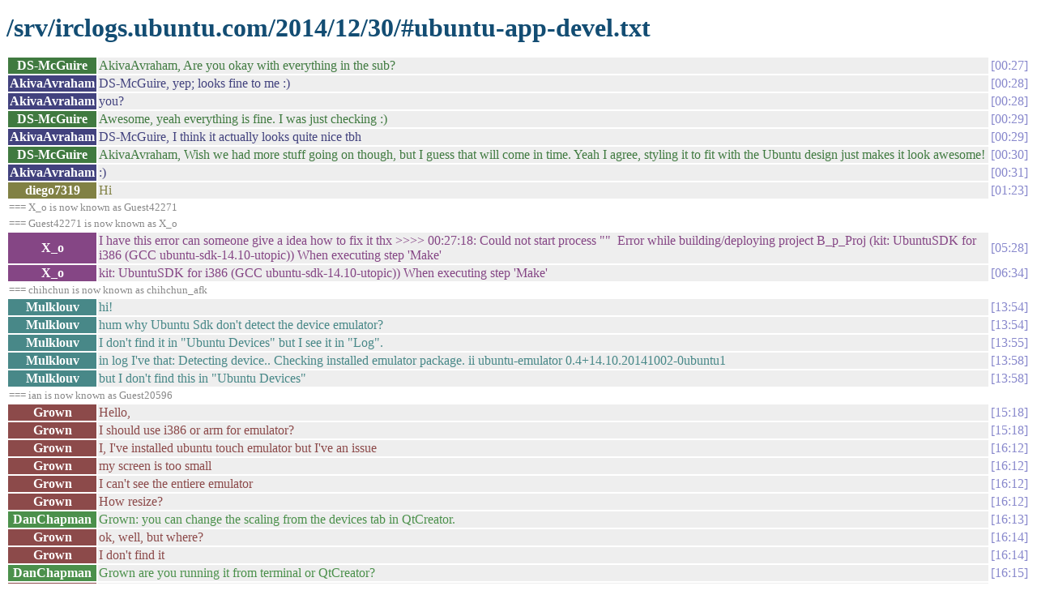

--- FILE ---
content_type: text/html
request_url: https://irclogs.ubuntu.com/2014/12/30/%23ubuntu-app-devel.html
body_size: 2099
content:
<!DOCTYPE html PUBLIC "-//W3C//DTD XHTML 1.0 Strict//EN"
          "http://www.w3.org/TR/xhtml1/DTD/xhtml1-strict.dtd">
<html>
<head>
  <meta http-equiv="Content-Type" content="text/html; charset=UTF-8" />
  <title>/srv/irclogs.ubuntu.com/2014/12/30/#ubuntu-app-devel.txt</title>
  <link rel="stylesheet" href="/irclog.css" />
  <meta name="generator" content="irclog2html.py 2.7 by Marius Gedminas" />
  <meta name="version" content="2.7 - 2008-06-10" />
</head>
<body>
<h1>/srv/irclogs.ubuntu.com/2014/12/30/#ubuntu-app-devel.txt</h1>
<table class="irclog">
<tr id="t00:27"><th class="nick" style="background: #407a40">DS-McGuire</th><td class="text" style="color: #407a40">AkivaAvraham, Are you okay with everything in the sub?</td><td class="time"><a href="#t00:27" class="time">00:27</a></td></tr>
<tr id="t00:28"><th class="nick" style="background: #42427e">AkivaAvraham</th><td class="text" style="color: #42427e">DS-McGuire, yep; looks fine to me :)</td><td class="time"><a href="#t00:28" class="time">00:28</a></td></tr>
<tr id="t00:28"><th class="nick" style="background: #42427e">AkivaAvraham</th><td class="text" style="color: #42427e">you?</td><td class="time"><a href="#t00:28" class="time">00:28</a></td></tr>
<tr id="t00:29"><th class="nick" style="background: #407a40">DS-McGuire</th><td class="text" style="color: #407a40">Awesome, yeah everything is fine. I was just checking :)</td><td class="time"><a href="#t00:29" class="time">00:29</a></td></tr>
<tr id="t00:29"><th class="nick" style="background: #42427e">AkivaAvraham</th><td class="text" style="color: #42427e">DS-McGuire, I think it actually looks quite nice tbh</td><td class="time"><a href="#t00:29" class="time">00:29</a></td></tr>
<tr id="t00:30"><th class="nick" style="background: #407a40">DS-McGuire</th><td class="text" style="color: #407a40">AkivaAvraham, Wish we had more stuff going on though, but I guess that will come in time. Yeah I agree, styling it to fit with the Ubuntu design just makes it look awesome!</td><td class="time"><a href="#t00:30" class="time">00:30</a></td></tr>
<tr id="t00:31"><th class="nick" style="background: #42427e">AkivaAvraham</th><td class="text" style="color: #42427e">:)</td><td class="time"><a href="#t00:31" class="time">00:31</a></td></tr>
<tr id="t01:23"><th class="nick" style="background: #818144">diego7319</th><td class="text" style="color: #818144">Hi</td><td class="time"><a href="#t01:23" class="time">01:23</a></td></tr>
<tr><td class="other" colspan="3">=== X_o is now known as Guest42271</td></tr>
<tr><td class="other" colspan="3">=== Guest42271 is now known as X_o</td></tr>
<tr id="t05:28"><th class="nick" style="background: #854685">X_o</th><td class="text" style="color: #854685">I have this error can someone give a idea how to fix it thx &gt;&gt;&gt;&gt; 00:27:18: Could not start process ""&nbsp;&nbsp;Error while building/deploying project B_p_Proj (kit: UbuntuSDK for i386 (GCC ubuntu-sdk-14.10-utopic)) When executing step 'Make'</td><td class="time"><a href="#t05:28" class="time">05:28</a></td></tr>
<tr id="t06:34"><th class="nick" style="background: #854685">X_o</th><td class="text" style="color: #854685">kit: UbuntuSDK for i386 (GCC ubuntu-sdk-14.10-utopic)) When executing step 'Make'</td><td class="time"><a href="#t06:34" class="time">06:34</a></td></tr>
<tr><td class="other" colspan="3">=== chihchun is now known as chihchun_afk</td></tr>
<tr id="t13:54"><th class="nick" style="background: #488888">Mulklouv</th><td class="text" style="color: #488888">hi!</td><td class="time"><a href="#t13:54" class="time">13:54</a></td></tr>
<tr id="t13:54"><th class="nick" style="background: #488888">Mulklouv</th><td class="text" style="color: #488888">hum why Ubuntu Sdk don't detect the device emulator?</td><td class="time"><a href="#t13:54" class="time">13:54</a></td></tr>
<tr id="t13:55"><th class="nick" style="background: #488888">Mulklouv</th><td class="text" style="color: #488888">I don't find it in "Ubuntu Devices" but I see it in "Log".</td><td class="time"><a href="#t13:55" class="time">13:55</a></td></tr>
<tr id="t13:58"><th class="nick" style="background: #488888">Mulklouv</th><td class="text" style="color: #488888">in log I've that: Detecting device.. Checking installed emulator package. ii ubuntu-emulator 0.4+14.10.20141002-0ubuntu1</td><td class="time"><a href="#t13:58" class="time">13:58</a></td></tr>
<tr id="t13:58"><th class="nick" style="background: #488888">Mulklouv</th><td class="text" style="color: #488888">but I don't find this in "Ubuntu Devices"</td><td class="time"><a href="#t13:58" class="time">13:58</a></td></tr>
<tr><td class="other" colspan="3">=== ian is now known as Guest20596</td></tr>
<tr id="t15:18"><th class="nick" style="background: #8c4a4a">Grown</th><td class="text" style="color: #8c4a4a">Hello,</td><td class="time"><a href="#t15:18" class="time">15:18</a></td></tr>
<tr id="t15:18"><th class="nick" style="background: #8c4a4a">Grown</th><td class="text" style="color: #8c4a4a">I should use i386 or arm for emulator?</td><td class="time"><a href="#t15:18" class="time">15:18</a></td></tr>
<tr id="t16:12"><th class="nick" style="background: #8c4a4a">Grown</th><td class="text" style="color: #8c4a4a">I, I've installed ubuntu touch emulator but I've an issue</td><td class="time"><a href="#t16:12" class="time">16:12</a></td></tr>
<tr id="t16:12"><th class="nick" style="background: #8c4a4a">Grown</th><td class="text" style="color: #8c4a4a">my screen is too small</td><td class="time"><a href="#t16:12" class="time">16:12</a></td></tr>
<tr id="t16:12"><th class="nick" style="background: #8c4a4a">Grown</th><td class="text" style="color: #8c4a4a">I can't see the entiere emulator</td><td class="time"><a href="#t16:12" class="time">16:12</a></td></tr>
<tr id="t16:12"><th class="nick" style="background: #8c4a4a">Grown</th><td class="text" style="color: #8c4a4a">How resize?</td><td class="time"><a href="#t16:12" class="time">16:12</a></td></tr>
<tr id="t16:13"><th class="nick" style="background: #4b904b">DanChapman</th><td class="text" style="color: #4b904b">Grown: you can change the scaling from the devices tab in QtCreator.</td><td class="time"><a href="#t16:13" class="time">16:13</a></td></tr>
<tr id="t16:14"><th class="nick" style="background: #8c4a4a">Grown</th><td class="text" style="color: #8c4a4a">ok, well, but where?</td><td class="time"><a href="#t16:14" class="time">16:14</a></td></tr>
<tr id="t16:14"><th class="nick" style="background: #8c4a4a">Grown</th><td class="text" style="color: #8c4a4a">I don't find it</td><td class="time"><a href="#t16:14" class="time">16:14</a></td></tr>
<tr id="t16:15"><th class="nick" style="background: #4b904b">DanChapman</th><td class="text" style="color: #4b904b">Grown are you running it from terminal or QtCreator?</td><td class="time"><a href="#t16:15" class="time">16:15</a></td></tr>
<tr id="t16:18"><th class="nick" style="background: #8c4a4a">Grown</th><td class="text" style="color: #8c4a4a">qtcreator</td><td class="time"><a href="#t16:18" class="time">16:18</a></td></tr>
<tr id="t16:20"><th class="nick" style="background: #4b904b">DanChapman</th><td class="text" style="color: #4b904b">Grown: did you follow this tutorial? <a href="http://developer.ubuntu.com/en/apps/sdk/tutorials/using-the-ubuntu-emulator/" rel="nofollow">http://developer.ubuntu.com/en/apps/sdk/tutorials/using-the-ubuntu-emulator/</a></td><td class="time"><a href="#t16:20" class="time">16:20</a></td></tr>
<tr id="t16:20"><th class="nick" style="background: #8c4a4a">Grown</th><td class="text" style="color: #8c4a4a">nope, thanks!</td><td class="time"><a href="#t16:20" class="time">16:20</a></td></tr>
<tr id="t16:20"><th class="nick" style="background: #4b904b">DanChapman</th><td class="text" style="color: #4b904b">Grown: yw</td><td class="time"><a href="#t16:20" class="time">16:20</a></td></tr>
<tr id="t17:31"><th class="nick" style="background: #4d4d93">Guest20596</th><td class="text" style="color: #4d4d93">I'm trying to set up a project for an "app with QML extension library" but at the end of the setup process, I'm prompted to manually locate the cmake executable with the message "no cmake executable was found in the path"</td><td class="time"><a href="#t17:31" class="time">17:31</a></td></tr>
<tr id="t17:32"><th class="nick" style="background: #4d4d93">Guest20596</th><td class="text" style="color: #4d4d93">Do I have to manually install something?</td><td class="time"><a href="#t17:32" class="time">17:32</a></td></tr>
<tr id="t19:13"><th class="nick" style="background: #4d4d93">Guest20596</th><td class="text" style="color: #4d4d93">I don't necessarily even want to make a project like this.&nbsp;&nbsp;What I actually want to do is just take the QML project that I've got now and run a system command</td><td class="time"><a href="#t19:13" class="time">19:13</a></td></tr>
<tr id="t19:13"><th class="nick" style="background: #4d4d93">Guest20596</th><td class="text" style="color: #4d4d93">But apparently in order to do that I've got to make a new project</td><td class="time"><a href="#t19:13" class="time">19:13</a></td></tr>
<tr><td class="other" colspan="3">=== ian is now known as Guest33477</td></tr>
</table>

<div class="generatedby">
<p>Generated by irclog2html.py 2.7 by <a href="mailto:marius@pov.lt">Marius Gedminas</a>
 - find it at <a href="http://mg.pov.lt/irclog2html/">mg.pov.lt</a>!</p>
</div>
</body>
</html>
